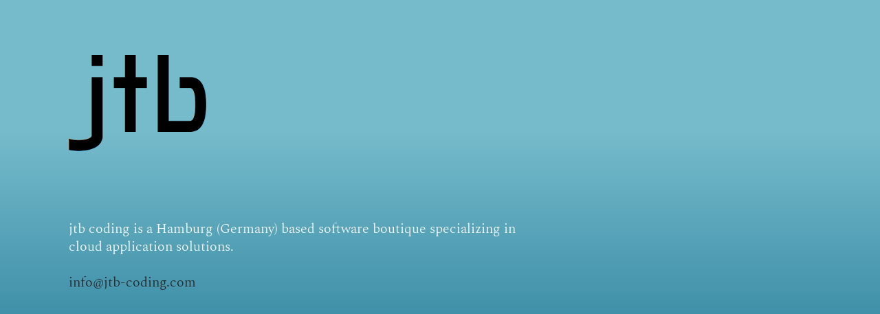

--- FILE ---
content_type: text/html; charset=utf-8
request_url: http://www.jtb-coding.com/?p=home
body_size: 606
content:
		<!DOCTYPE HTML PUBLIC "-//W3C//DTD XHTML 1.0 Transitional//EN" "http://www.w3.org/TR/xhtml1/DTD/xhtml1-transitional.dtd">
		<html xmlns="http://www.w3.org/1999/xhtml">
			<head>
				<meta http-equiv="content-type" content="text/html; charset=utf-8" />
				<link rel="shortcut icon" type="image/gif" href="/favicon.gif" />
				<meta name="description" content="" />
				<meta name="keywords" content="" />
				<meta name="viewport" content="width=device-width">
				<link media="all" href="styles/style.css" type="text/css" rel="stylesheet" />
				<title>Home - jtb coding</title>
					</head>
			<body id="jtb">
				<div id="content">
				<div id="mainField">
				<div id="logo"><img src="images/logo.png" /></div>
		<div id="intro">jtb coding is a Hamburg (Germany) based software boutique specializing in cloud application solutions.<br />
		<br />
		<a href="mailto:info@jtb-coding.com">info@jtb-coding.com</a>
		</div>
				<div id="footer">
			(c) jtb coding, 2022 - All rights reserved. | <a href="?p=imprint">Imprint</a>
		</div>
				</div>
				</div>
				
		 	</body>
		</html>
		

--- FILE ---
content_type: text/css
request_url: http://www.jtb-coding.com/styles/style.css
body_size: 1414
content:
@font-face { 
	font-family: "Spectral"; 
	src: url("Spectral-Light.ttf"); 
}
@font-face { 
	font-family: "Source Sans Pro"; 
	src: url("SourceSansPro-Light.ttf"); 
}

html {
	min-height: 100%;
	min-width: 960px;
	background: #005f80; /* For browsers that do not support gradients */
    background: -webkit-linear-gradient(#76bbcc 25%, #005f80); /* For Safari 5.1 to 6.0 */
    background: -o-linear-gradient(#76bbcc 25%, #005f80); /* For Opera 11.1 to 12.0 */
    background: -moz-linear-gradient(#76bbcc 25%, #005f80); /* For Firefox 3.6 to 15 */
    background: linear-gradient(#76bbcc 25%, #005f80); /* Standard syntax */
}

body {
	color: #222;
	font-family: Spectral;
	font-size: 14px;
	line-height: 1.3;
	font-weight: light;
	margin: 0 0 0 0;
	color: #fff;
}

a {
	text-decoration: none;
	color: #222;
}
a:hover {
	color: #000;
}

h1 {
	font-size: 24px;
	font-weight: normal;
	font-family: Source Sans Pro;
	margin: 50px 0 0 100px;
}

h2 {
	font-size: 18px;
	font-weight: normal;
	font-family: Source Sans Pro;
}

#logo {
	margin: 80px 0 0 100px;
}

#intro {
	font-size: 20px;
	font-family: Spectral;
	margin: 100px 0 0 100px;
	width: 700px;
	height: 300px;
}

#text {
	margin: 30px 0 0 100px;
	width: 700px;
}

#footer {
	padding: 100px 0 30px 100px;
	color: #bbb;
}

#footer a{
	color: #bbb;
}
#footer a:hover {
	color: #eee;
}
